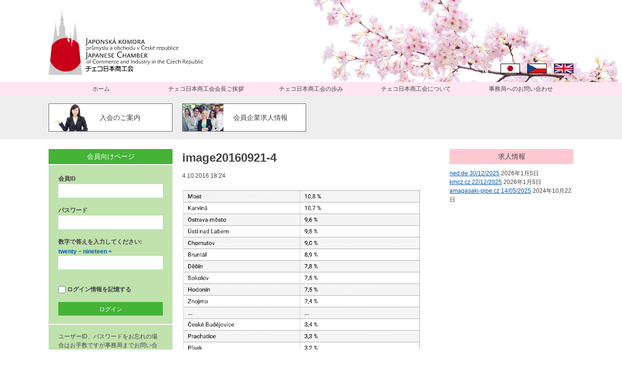

--- FILE ---
content_type: text/html; charset=UTF-8
request_url: https://www.nihonshokokai.cz/news/%E6%8E%B2%E8%BC%89%EF%BC%9A2016%E5%B9%B49%E6%9C%8821%E6%97%A5%E3%80%80aktualne-cz-%E3%82%A4%E3%83%B3%E3%82%BF%E3%83%BC%E3%83%8D%E3%83%83%E3%83%88%E3%83%8B%E3%83%A5%E3%83%BC%E3%82%B9%E3%80%8C%E3%83%81/image20160921-4/
body_size: 6846
content:
<!doctype html><html class="no-js ja" lang="ja"><head><meta charset="utf-8"><meta http-equiv="x-ua-compatible" content="ie=edge"><meta name="description" content=""><meta name="viewport" content="width=device-width, initial-scale=1"><link media="screen" href="https://www.nihonshokokai.cz/wp-content/cache/autoptimize/css/autoptimize_a1c4030cffa5f79333af423303a39639.css" rel="stylesheet"><link media="print" href="https://www.nihonshokokai.cz/wp-content/cache/autoptimize/css/autoptimize_d656a75b0a1e70b9c6baeb543f1fb546.css" rel="stylesheet"><link media="all" href="https://www.nihonshokokai.cz/wp-content/cache/autoptimize/css/autoptimize_1a1eebd3041dc5710cdef2170d8e2de0.css" rel="stylesheet"><title>image20160921-4 - Japonská komora průmyslu a obchodu v ČR</title><meta name="author" content="webees.cz s.r.o."><link rel="apple-touch-icon" sizes="180x180" href="https://www.nihonshokokai.cz/wp-content/themes/nihonshokokai/icons/apple-touch-icon.png"><link rel="icon" type="image/png" href="https://www.nihonshokokai.cz/wp-content/themes/nihonshokokai/icons/favicon-32x32.png" sizes="32x32"><link rel="icon" type="image/png" href="https://www.nihonshokokai.cz/wp-content/themes/nihonshokokai/icons/favicon-16x16.png" sizes="16x16"><link rel="manifest" href="https://www.nihonshokokai.cz/wp-content/themes/nihonshokokai/icons/manifest.json"><link rel="mask-icon" href="https://www.nihonshokokai.cz/wp-content/themes/nihonshokokai/icons/safari-pinned-tab.svg" color="#ffffff"><meta name="theme-color" content="#ffffff"><meta name='robots' content='index, follow, max-image-preview:large, max-snippet:-1, max-video-preview:-1' /><link rel="alternate" hreflang="ja" href="https://www.nihonshokokai.cz/news/%e6%8e%b2%e8%bc%89%ef%bc%9a2016%e5%b9%b49%e6%9c%8821%e6%97%a5%e3%80%80aktualne-cz-%e3%82%a4%e3%83%b3%e3%82%bf%e3%83%bc%e3%83%8d%e3%83%83%e3%83%88%e3%83%8b%e3%83%a5%e3%83%bc%e3%82%b9%e3%80%8c%e3%83%81/image20160921-4/" /><link rel="alternate" hreflang="cs" href="https://www.nihonshokokai.cz/cs/image20160921-4-2/" /><link rel="alternate" hreflang="en" href="https://www.nihonshokokai.cz/en/image20160921-4-2/" /><link rel="alternate" hreflang="x-default" href="https://www.nihonshokokai.cz/news/%e6%8e%b2%e8%bc%89%ef%bc%9a2016%e5%b9%b49%e6%9c%8821%e6%97%a5%e3%80%80aktualne-cz-%e3%82%a4%e3%83%b3%e3%82%bf%e3%83%bc%e3%83%8d%e3%83%83%e3%83%88%e3%83%8b%e3%83%a5%e3%83%bc%e3%82%b9%e3%80%8c%e3%83%81/image20160921-4/" /><link rel="canonical" href="https://www.nihonshokokai.cz/news/掲載：2016年9月21日　aktualne-cz-インターネットニュース「チ/image20160921-4/" /><meta property="og:locale" content="ja_JP" /><meta property="og:type" content="article" /><meta property="og:title" content="image20160921-4 - Japonská komora průmyslu a obchodu v ČR" /><meta property="og:url" content="https://www.nihonshokokai.cz/news/掲載：2016年9月21日　aktualne-cz-インターネットニュース「チ/image20160921-4/" /><meta property="og:site_name" content="Japonská komora průmyslu a obchodu v ČR" /><meta property="og:image" content="https://www.nihonshokokai.cz/news/%E6%8E%B2%E8%BC%89%EF%BC%9A2016%E5%B9%B49%E6%9C%8821%E6%97%A5%E3%80%80aktualne-cz-%E3%82%A4%E3%83%B3%E3%82%BF%E3%83%BC%E3%83%8D%E3%83%83%E3%83%88%E3%83%8B%E3%83%A5%E3%83%BC%E3%82%B9%E3%80%8C%E3%83%81/image20160921-4" /><meta property="og:image:width" content="491" /><meta property="og:image:height" content="509" /><meta property="og:image:type" content="image/png" /><meta name="twitter:card" content="summary_large_image" /> <script type="application/ld+json" class="yoast-schema-graph">{"@context":"https://schema.org","@graph":[{"@type":"WebPage","@id":"https://www.nihonshokokai.cz/news/%E6%8E%B2%E8%BC%89%EF%BC%9A2016%E5%B9%B49%E6%9C%8821%E6%97%A5%E3%80%80aktualne-cz-%E3%82%A4%E3%83%B3%E3%82%BF%E3%83%BC%E3%83%8D%E3%83%83%E3%83%88%E3%83%8B%E3%83%A5%E3%83%BC%E3%82%B9%E3%80%8C%E3%83%81/image20160921-4/","url":"https://www.nihonshokokai.cz/news/%E6%8E%B2%E8%BC%89%EF%BC%9A2016%E5%B9%B49%E6%9C%8821%E6%97%A5%E3%80%80aktualne-cz-%E3%82%A4%E3%83%B3%E3%82%BF%E3%83%BC%E3%83%8D%E3%83%83%E3%83%88%E3%83%8B%E3%83%A5%E3%83%BC%E3%82%B9%E3%80%8C%E3%83%81/image20160921-4/","name":"image20160921-4 - Japonská komora průmyslu a obchodu v ČR","isPartOf":{"@id":"https://www.nihonshokokai.cz/#website"},"primaryImageOfPage":{"@id":"https://www.nihonshokokai.cz/news/%E6%8E%B2%E8%BC%89%EF%BC%9A2016%E5%B9%B49%E6%9C%8821%E6%97%A5%E3%80%80aktualne-cz-%E3%82%A4%E3%83%B3%E3%82%BF%E3%83%BC%E3%83%8D%E3%83%83%E3%83%88%E3%83%8B%E3%83%A5%E3%83%BC%E3%82%B9%E3%80%8C%E3%83%81/image20160921-4/#primaryimage"},"image":{"@id":"https://www.nihonshokokai.cz/news/%E6%8E%B2%E8%BC%89%EF%BC%9A2016%E5%B9%B49%E6%9C%8821%E6%97%A5%E3%80%80aktualne-cz-%E3%82%A4%E3%83%B3%E3%82%BF%E3%83%BC%E3%83%8D%E3%83%83%E3%83%88%E3%83%8B%E3%83%A5%E3%83%BC%E3%82%B9%E3%80%8C%E3%83%81/image20160921-4/#primaryimage"},"thumbnailUrl":"https://www.nihonshokokai.cz/wp-content/uploads/2016/10/image20160921-4.png","datePublished":"2016-10-04T09:24:15+00:00","breadcrumb":{"@id":"https://www.nihonshokokai.cz/news/%E6%8E%B2%E8%BC%89%EF%BC%9A2016%E5%B9%B49%E6%9C%8821%E6%97%A5%E3%80%80aktualne-cz-%E3%82%A4%E3%83%B3%E3%82%BF%E3%83%BC%E3%83%8D%E3%83%83%E3%83%88%E3%83%8B%E3%83%A5%E3%83%BC%E3%82%B9%E3%80%8C%E3%83%81/image20160921-4/#breadcrumb"},"inLanguage":"ja","potentialAction":[{"@type":"ReadAction","target":["https://www.nihonshokokai.cz/news/%E6%8E%B2%E8%BC%89%EF%BC%9A2016%E5%B9%B49%E6%9C%8821%E6%97%A5%E3%80%80aktualne-cz-%E3%82%A4%E3%83%B3%E3%82%BF%E3%83%BC%E3%83%8D%E3%83%83%E3%83%88%E3%83%8B%E3%83%A5%E3%83%BC%E3%82%B9%E3%80%8C%E3%83%81/image20160921-4/"]}]},{"@type":"ImageObject","inLanguage":"ja","@id":"https://www.nihonshokokai.cz/news/%E6%8E%B2%E8%BC%89%EF%BC%9A2016%E5%B9%B49%E6%9C%8821%E6%97%A5%E3%80%80aktualne-cz-%E3%82%A4%E3%83%B3%E3%82%BF%E3%83%BC%E3%83%8D%E3%83%83%E3%83%88%E3%83%8B%E3%83%A5%E3%83%BC%E3%82%B9%E3%80%8C%E3%83%81/image20160921-4/#primaryimage","url":"https://www.nihonshokokai.cz/wp-content/uploads/2016/10/image20160921-4.png","contentUrl":"https://www.nihonshokokai.cz/wp-content/uploads/2016/10/image20160921-4.png","width":491,"height":509},{"@type":"BreadcrumbList","@id":"https://www.nihonshokokai.cz/news/%E6%8E%B2%E8%BC%89%EF%BC%9A2016%E5%B9%B49%E6%9C%8821%E6%97%A5%E3%80%80aktualne-cz-%E3%82%A4%E3%83%B3%E3%82%BF%E3%83%BC%E3%83%8D%E3%83%83%E3%83%88%E3%83%8B%E3%83%A5%E3%83%BC%E3%82%B9%E3%80%8C%E3%83%81/image20160921-4/#breadcrumb","itemListElement":[{"@type":"ListItem","position":1,"name":"Domů","item":"https://www.nihonshokokai.cz/"},{"@type":"ListItem","position":2,"name":"掲載：2016年9月21日　Aktualne.cz インターネットニュース「チェコ国内で最も失業率の低い町村」","item":"https://www.nihonshokokai.cz/news/%e6%8e%b2%e8%bc%89%ef%bc%9a2016%e5%b9%b49%e6%9c%8821%e6%97%a5%e3%80%80aktualne-cz-%e3%82%a4%e3%83%b3%e3%82%bf%e3%83%bc%e3%83%8d%e3%83%83%e3%83%88%e3%83%8b%e3%83%a5%e3%83%bc%e3%82%b9%e3%80%8c%e3%83%81/"},{"@type":"ListItem","position":3,"name":"image20160921-4"}]},{"@type":"WebSite","@id":"https://www.nihonshokokai.cz/#website","url":"https://www.nihonshokokai.cz/","name":"Japonská komora průmyslu a obchodu v ČR","description":"","potentialAction":[{"@type":"SearchAction","target":{"@type":"EntryPoint","urlTemplate":"https://www.nihonshokokai.cz/?s={search_term_string}"},"query-input":{"@type":"PropertyValueSpecification","valueRequired":true,"valueName":"search_term_string"}}],"inLanguage":"ja"}]}</script> <link rel="alternate" type="application/rss+xml" title="Japonská komora průmyslu a obchodu v ČR &raquo; image20160921-4 のコメントのフィード" href="https://www.nihonshokokai.cz/news/%e6%8e%b2%e8%bc%89%ef%bc%9a2016%e5%b9%b49%e6%9c%8821%e6%97%a5%e3%80%80aktualne-cz-%e3%82%a4%e3%83%b3%e3%82%bf%e3%83%bc%e3%83%8d%e3%83%83%e3%83%88%e3%83%8b%e3%83%a5%e3%83%bc%e3%82%b9%e3%80%8c%e3%83%81/image20160921-4/feed/" /> <script type="text/javascript">window._wpemojiSettings = {"baseUrl":"https:\/\/s.w.org\/images\/core\/emoji\/16.0.1\/72x72\/","ext":".png","svgUrl":"https:\/\/s.w.org\/images\/core\/emoji\/16.0.1\/svg\/","svgExt":".svg","source":{"concatemoji":"https:\/\/www.nihonshokokai.cz\/wp-includes\/js\/wp-emoji-release.min.js?ver=3cc69fca8e1837203ae95457df922fb5"}};
/*! This file is auto-generated */
!function(s,n){var o,i,e;function c(e){try{var t={supportTests:e,timestamp:(new Date).valueOf()};sessionStorage.setItem(o,JSON.stringify(t))}catch(e){}}function p(e,t,n){e.clearRect(0,0,e.canvas.width,e.canvas.height),e.fillText(t,0,0);var t=new Uint32Array(e.getImageData(0,0,e.canvas.width,e.canvas.height).data),a=(e.clearRect(0,0,e.canvas.width,e.canvas.height),e.fillText(n,0,0),new Uint32Array(e.getImageData(0,0,e.canvas.width,e.canvas.height).data));return t.every(function(e,t){return e===a[t]})}function u(e,t){e.clearRect(0,0,e.canvas.width,e.canvas.height),e.fillText(t,0,0);for(var n=e.getImageData(16,16,1,1),a=0;a<n.data.length;a++)if(0!==n.data[a])return!1;return!0}function f(e,t,n,a){switch(t){case"flag":return n(e,"\ud83c\udff3\ufe0f\u200d\u26a7\ufe0f","\ud83c\udff3\ufe0f\u200b\u26a7\ufe0f")?!1:!n(e,"\ud83c\udde8\ud83c\uddf6","\ud83c\udde8\u200b\ud83c\uddf6")&&!n(e,"\ud83c\udff4\udb40\udc67\udb40\udc62\udb40\udc65\udb40\udc6e\udb40\udc67\udb40\udc7f","\ud83c\udff4\u200b\udb40\udc67\u200b\udb40\udc62\u200b\udb40\udc65\u200b\udb40\udc6e\u200b\udb40\udc67\u200b\udb40\udc7f");case"emoji":return!a(e,"\ud83e\udedf")}return!1}function g(e,t,n,a){var r="undefined"!=typeof WorkerGlobalScope&&self instanceof WorkerGlobalScope?new OffscreenCanvas(300,150):s.createElement("canvas"),o=r.getContext("2d",{willReadFrequently:!0}),i=(o.textBaseline="top",o.font="600 32px Arial",{});return e.forEach(function(e){i[e]=t(o,e,n,a)}),i}function t(e){var t=s.createElement("script");t.src=e,t.defer=!0,s.head.appendChild(t)}"undefined"!=typeof Promise&&(o="wpEmojiSettingsSupports",i=["flag","emoji"],n.supports={everything:!0,everythingExceptFlag:!0},e=new Promise(function(e){s.addEventListener("DOMContentLoaded",e,{once:!0})}),new Promise(function(t){var n=function(){try{var e=JSON.parse(sessionStorage.getItem(o));if("object"==typeof e&&"number"==typeof e.timestamp&&(new Date).valueOf()<e.timestamp+604800&&"object"==typeof e.supportTests)return e.supportTests}catch(e){}return null}();if(!n){if("undefined"!=typeof Worker&&"undefined"!=typeof OffscreenCanvas&&"undefined"!=typeof URL&&URL.createObjectURL&&"undefined"!=typeof Blob)try{var e="postMessage("+g.toString()+"("+[JSON.stringify(i),f.toString(),p.toString(),u.toString()].join(",")+"));",a=new Blob([e],{type:"text/javascript"}),r=new Worker(URL.createObjectURL(a),{name:"wpTestEmojiSupports"});return void(r.onmessage=function(e){c(n=e.data),r.terminate(),t(n)})}catch(e){}c(n=g(i,f,p,u))}t(n)}).then(function(e){for(var t in e)n.supports[t]=e[t],n.supports.everything=n.supports.everything&&n.supports[t],"flag"!==t&&(n.supports.everythingExceptFlag=n.supports.everythingExceptFlag&&n.supports[t]);n.supports.everythingExceptFlag=n.supports.everythingExceptFlag&&!n.supports.flag,n.DOMReady=!1,n.readyCallback=function(){n.DOMReady=!0}}).then(function(){return e}).then(function(){var e;n.supports.everything||(n.readyCallback(),(e=n.source||{}).concatemoji?t(e.concatemoji):e.wpemoji&&e.twemoji&&(t(e.twemoji),t(e.wpemoji)))}))}((window,document),window._wpemojiSettings);</script> <script type="text/javascript" src="https://www.nihonshokokai.cz/wp-includes/js/jquery/jquery.min.js?ver=3.7.1" id="jquery-core-js"></script> <script type="text/javascript" id="responsive-lightbox-sanitizer-js-before">window.RLG = window.RLG || {}; window.RLG.sanitizeAllowedHosts = ["youtube.com","www.youtube.com","youtu.be","vimeo.com","player.vimeo.com"];</script> <script type="text/javascript" id="responsive-lightbox-js-before">var rlArgs = {"script":"swipebox","selector":"lightbox","customEvents":"","activeGalleries":true,"animation":true,"hideCloseButtonOnMobile":false,"removeBarsOnMobile":false,"hideBars":true,"hideBarsDelay":5000,"videoMaxWidth":1080,"useSVG":true,"loopAtEnd":false,"woocommerce_gallery":false,"ajaxurl":"https:\/\/www.nihonshokokai.cz\/wp-admin\/admin-ajax.php","nonce":"94430894d9","preview":false,"postId":1590,"scriptExtension":false};</script> <link rel="https://api.w.org/" href="https://www.nihonshokokai.cz/wp-json/" /><link rel="alternate" title="JSON" type="application/json" href="https://www.nihonshokokai.cz/wp-json/wp/v2/media/1590" /><link rel="EditURI" type="application/rsd+xml" title="RSD" href="https://www.nihonshokokai.cz/xmlrpc.php?rsd" /><link rel='shortlink' href='https://www.nihonshokokai.cz/?p=1590' /><link rel="alternate" title="oEmbed (JSON)" type="application/json+oembed" href="https://www.nihonshokokai.cz/wp-json/oembed/1.0/embed?url=https%3A%2F%2Fwww.nihonshokokai.cz%2Fnews%2F%25e6%258e%25b2%25e8%25bc%2589%25ef%25bc%259a2016%25e5%25b9%25b49%25e6%259c%258821%25e6%2597%25a5%25e3%2580%2580aktualne-cz-%25e3%2582%25a4%25e3%2583%25b3%25e3%2582%25bf%25e3%2583%25bc%25e3%2583%258d%25e3%2583%2583%25e3%2583%2588%25e3%2583%258b%25e3%2583%25a5%25e3%2583%25bc%25e3%2582%25b9%25e3%2580%258c%25e3%2583%2581%2Fimage20160921-4%2F" /><link rel="alternate" title="oEmbed (XML)" type="text/xml+oembed" href="https://www.nihonshokokai.cz/wp-json/oembed/1.0/embed?url=https%3A%2F%2Fwww.nihonshokokai.cz%2Fnews%2F%25e6%258e%25b2%25e8%25bc%2589%25ef%25bc%259a2016%25e5%25b9%25b49%25e6%259c%258821%25e6%2597%25a5%25e3%2580%2580aktualne-cz-%25e3%2582%25a4%25e3%2583%25b3%25e3%2582%25bf%25e3%2583%25bc%25e3%2583%258d%25e3%2583%2583%25e3%2583%2588%25e3%2583%258b%25e3%2583%25a5%25e3%2583%25bc%25e3%2582%25b9%25e3%2580%258c%25e3%2583%2581%2Fimage20160921-4%2F&#038;format=xml" /><meta name="generator" content="WPML ver:4.8.6 stt:9,1,28;" /></head><body class="attachment wp-singular attachment-template-default single single-attachment postid-1590 attachmentid-1590 attachment-png wp-theme-nihonshokokai"> <script>(function(i,s,o,g,r,a,m){i['GoogleAnalyticsObject']=r;i[r]=i[r]||function(){
  (i[r].q=i[r].q||[]).push(arguments)},i[r].l=1*new Date();a=s.createElement(o),
  m=s.getElementsByTagName(o)[0];a.async=1;a.src=g;m.parentNode.insertBefore(a,m)
  })(window,document,'script','https://www.google-analytics.com/analytics.js','ga');

  ga('create', 'UA-82655204-1', 'auto');
  ga('send', 'pageview');</script> <div id="wrapper"><header><div class="top"><div class="in cf"> <a class="logo" href="https://www.nihonshokokai.cz"><img src="https://www.nihonshokokai.cz/wp-content/uploads/2016/08/logo.svg" alt="Japonská komora průmyslu a obchodu v ČR"></a><ul class="languages"><li class="ja active"><a href="https://www.nihonshokokai.cz/news/%e6%8e%b2%e8%bc%89%ef%bc%9a2016%e5%b9%b49%e6%9c%8821%e6%97%a5%e3%80%80aktualne-cz-%e3%82%a4%e3%83%b3%e3%82%bf%e3%83%bc%e3%83%8d%e3%83%83%e3%83%88%e3%83%8b%e3%83%a5%e3%83%bc%e3%82%b9%e3%80%8c%e3%83%81/image20160921-4/">日本語</a></li><li class="cs"><a href="https://www.nihonshokokai.cz/cs/image20160921-4-2/">Čeština</a></li><li class="en"><a href="https://www.nihonshokokai.cz/en/image20160921-4-2/">English</a></li></ul></div></div><div class="bottom"><div class="in cf"><nav id="primary" class="cf"> <a class="toggle" href="#"><span>メインメニュー</span></a><ul id="menu-%e3%83%a1%e3%82%a4%e3%83%b3%e3%83%a1%e3%83%8b%e3%83%a5%e3%83%bc" class="menu"><li id="menu-item-2174" class="menu-item menu-item-type-post_type menu-item-object-page menu-item-home menu-item-2174"><a href="https://www.nihonshokokai.cz/">ホーム</a></li><li id="menu-item-1844" class="menu-item menu-item-type-post_type menu-item-object-page menu-item-1844"><a href="https://www.nihonshokokai.cz/%e3%83%81%e3%82%a7%e3%82%b3%e6%97%a5%e6%9c%ac%e5%95%86%e5%b7%a5%e4%bc%9a%e4%bc%9a%e9%95%b7%e3%81%94%e6%8c%a8%e6%8b%b6-2/">チェコ日本商工会会長ご挨拶</a></li><li id="menu-item-1845" class="menu-item menu-item-type-post_type menu-item-object-page menu-item-has-children menu-item-1845"><a href="https://www.nihonshokokai.cz/%e3%83%81%e3%82%a7%e3%82%b3%e6%97%a5%e6%9c%ac%e5%95%86%e5%b7%a5%e4%bc%9a%e3%81%ae%e6%ad%a9%e3%81%bf/">チェコ日本商工会の歩み</a><ul class="sub-menu"><li id="menu-item-1846" class="menu-item menu-item-type-post_type menu-item-object-page menu-item-1846"><a href="https://www.nihonshokokai.cz/%e3%83%81%e3%82%a7%e3%82%b3%e6%97%a5%e6%9c%ac%e5%95%86%e5%b7%a5%e4%bc%9a%e3%81%ae%e6%ad%a9%e3%81%bf/%e3%81%93%e3%82%8c%e3%81%be%e3%81%a7%e3%81%ae%e6%b2%bf%e9%9d%a9/">これまでの沿革</a></li><li id="menu-item-1847" class="menu-item menu-item-type-post_type menu-item-object-page menu-item-1847"><a href="https://www.nihonshokokai.cz/%e3%83%81%e3%82%a7%e3%82%b3%e6%97%a5%e6%9c%ac%e5%95%86%e5%b7%a5%e4%bc%9a%e3%81%ae%e6%ad%a9%e3%81%bf/%e6%ad%b4%e4%bb%a3%e6%ad%a3%e5%89%af%e4%bc%9a%e9%95%b7%e4%b8%80%e8%a6%a7/">歴代正副会長一覧</a></li></ul></li><li id="menu-item-1848" class="menu-item menu-item-type-post_type menu-item-object-page menu-item-has-children menu-item-1848"><a href="https://www.nihonshokokai.cz/%e3%83%81%e3%82%a7%e3%82%b3%e6%97%a5%e6%9c%ac%e5%95%86%e5%b7%a5%e4%bc%9a%e3%81%ab%e3%81%a4%e3%81%84%e3%81%a6/">チェコ日本商工会について</a><ul class="sub-menu"><li id="menu-item-1850" class="menu-item menu-item-type-post_type menu-item-object-page menu-item-1850"><a href="https://www.nihonshokokai.cz/%e3%83%81%e3%82%a7%e3%82%b3%e6%97%a5%e6%9c%ac%e5%95%86%e5%b7%a5%e4%bc%9a%e3%81%ab%e3%81%a4%e3%81%84%e3%81%a6/%e4%bc%9a%e5%93%a1%e6%a7%8b%e6%88%90/">会員構成</a></li><li id="menu-item-14916" class="menu-item menu-item-type-post_type menu-item-object-page menu-item-14916"><a href="https://www.nihonshokokai.cz/member-list-%e4%bc%9a%e5%93%a1%e5%90%8d%e7%b0%bf/">Member List / 会員名簿</a></li><li id="menu-item-1851" class="menu-item menu-item-type-post_type menu-item-object-page menu-item-1851"><a href="https://www.nihonshokokai.cz/%e3%83%81%e3%82%a7%e3%82%b3%e6%97%a5%e6%9c%ac%e5%95%86%e5%b7%a5%e4%bc%9a%e3%81%ab%e3%81%a4%e3%81%84%e3%81%a6/%e5%95%86%e5%b7%a5%e4%bc%9a%e3%81%ae%e7%9b%ae%e7%9a%84%e3%80%81%e8%a8%ad%e7%ab%8b%e3%81%ae%e8%b6%a3%e6%84%8f/">商工会の目的、設立の趣意</a></li><li id="menu-item-1852" class="menu-item menu-item-type-post_type menu-item-object-page menu-item-1852"><a href="https://www.nihonshokokai.cz/%e3%83%81%e3%82%a7%e3%82%b3%e6%97%a5%e6%9c%ac%e5%95%86%e5%b7%a5%e4%bc%9a%e3%81%ab%e3%81%a4%e3%81%84%e3%81%a6/%e6%b4%bb%e5%8b%95%e6%a6%82%e8%a6%81/">活動概要</a></li></ul></li><li id="menu-item-1854" class="menu-item menu-item-type-post_type menu-item-object-page menu-item-1854"><a href="https://www.nihonshokokai.cz/%e4%ba%8b%e5%8b%99%e5%b1%80%e3%81%b8%e3%81%ae%e3%81%8a%e5%95%8f%e3%81%84%e5%90%88%e3%82%8f%e3%81%9b/">事務局へのお問い合わせ</a></li></ul></nav></div></div></header><section id="quick-links"><div class="in cf"><div class="links cols cf"> <a class="col span2 link" href="https://www.nihonshokokai.cz/%e5%85%a5%e4%bc%9a%e3%81%ae%e3%81%94%e6%a1%88%e5%86%85/"><span class="inner cf"><span class="image"><img src="https://www.nihonshokokai.cz/wp-content/uploads/2016/11/shutterstock_98836952-600x400.jpg" alt="shutterstock_98836952"></span><span class="text"><span class="table"><span class="inside">入会のご案内</span></span></span></span></a> <a class="col span2 link" href="https://www.nihonshokokai.cz/%e6%b1%82%e4%ba%ba%e6%83%85%e5%a0%b1/"><span class="inner cf"><span class="image"><img src="https://www.nihonshokokai.cz/wp-content/uploads/2016/11/shutterstock_203287858-600x400.jpg" alt="shutterstock_203287858"></span><span class="text"><span class="table"><span class="inside">会員企業求人情報</span></span></span></span></a></div></div></section><div class="in cf"><section class="cols" id="content"><aside class="sidebar col span2" id="left-sidebar"><h3 class="green">会員向けページ</h3><form name="loginform" id="loginform" action="https://www.nihonshokokai.cz/wp-login.php" method="post"><p class="login-username"> <label for="user_login">会員ID</label> <input type="text" name="log" id="user_login" autocomplete="username" class="input" value="" size="20" /></p><p class="login-password"> <label for="user_pass">パスワード</label> <input type="password" name="pwd" id="user_pass" autocomplete="current-password" spellcheck="false" class="input" value="" size="20" /></p><p class="aiowps-captcha"><label for="aiowps-captcha-answer-6972749859ff4">数字で答えを入力してください:</label><div class="aiowps-captcha-equation"><strong>twenty &#8722; nineteen = <input type="hidden" name="aiowps-captcha-string-info" class="aiowps-captcha-string-info" value="zzu978ugbx" /><input type="hidden" name="aiowps-captcha-temp-string" class="aiowps-captcha-temp-string" value="1769108632" /><input type="text" size="2" id="aiowps-captcha-answer-6972749859ff4" class="aiowps-captcha-answer" name="aiowps-captcha-answer" value="" autocomplete="off" /></strong></div></p><p class="login-remember"><label><input name="rememberme" type="checkbox" id="rememberme" value="forever" /> ログイン情報を記憶する</label></p><p class="login-submit"> <input type="submit" name="wp-submit" id="wp-submit" class="button button-primary" value="ログイン" /> <input type="hidden" name="redirect_to" value="https://www.nihonshokokai.cz/news/%E6%8E%B2%E8%BC%89%EF%BC%9A2016%E5%B9%B49%E6%9C%8821%E6%97%A5%E3%80%80aktualne-cz-%E3%82%A4%E3%83%B3%E3%82%BF%E3%83%BC%E3%83%8D%E3%83%83%E3%83%88%E3%83%8B%E3%83%A5%E3%83%BC%E3%82%B9%E3%80%8C%E3%83%81/image20160921-4/" /></p></form><div class="note"> ユーザーID、パスワードをお忘れの場合はお手数ですが事務局までお問い合せ下さい</div><div id="block-2" class="widget-odd widget-first widget-1 widget widget_block"><p><a href="https://www.nihonshokokai.cz/privacy-policy/">チェコ日本商工会プライバシーポリシー</a></p></div><div id="block-3" class="widget-even widget-last widget-2 widget widget_block"><div class="wp-block-columns is-layout-flex wp-container-core-columns-is-layout-9d6595d7 wp-block-columns-is-layout-flex"><div class="wp-block-column is-layout-flow wp-block-column-is-layout-flow" style="flex-basis:100%"><div class="wp-block-group"><div class="wp-block-group__inner-container is-layout-flow wp-block-group-is-layout-flow"></div></div></div></div></div></aside><section id="main" class="main col span4"><h1>image20160921-4</h1><p class="meta">4.10.2016 18:24</p><p class="attachment"><a href='https://www.nihonshokokai.cz/wp-content/uploads/2016/10/image20160921-4.png' title="" data-rl_title="" class="rl-gallery-link" data-rl_caption="" data-rel="lightbox-gallery-0"><img fetchpriority="high" decoding="async" width="491" height="509" src="https://www.nihonshokokai.cz/wp-content/uploads/2016/10/image20160921-4.png" class="attachment-medium size-medium" alt="" /></a></p><div class="blocks"></div><div class="nav"> <a href="https://www.nihonshokokai.cz/news/%e6%8e%b2%e8%bc%89%ef%bc%9a2016%e5%b9%b49%e6%9c%8821%e6%97%a5%e3%80%80aktualne-cz-%e3%82%a4%e3%83%b3%e3%82%bf%e3%83%bc%e3%83%8d%e3%83%83%e3%83%88%e3%83%8b%e3%83%a5%e3%83%bc%e3%82%b9%e3%80%8c%e3%83%81/" rel="prev">前の投稿</a></div></section><aside class="sidebar col span2 cf" id="right-sidebar"><div id="custom-post-type-recent-posts-3" class="widget-odd widget-last widget-first widget-1 widget widget_recent_entries"><h3 class="widgettitle">求人情報</h3><ul><li> <a href="https://www.nihonshokokai.cz/job/ned-de-30-12-2025/">ned.de 30/12/2025</a> <span class="post-date">2026年1月5日</span></li><li> <a href="https://www.nihonshokokai.cz/job/kmcz-cz-22-12-2025/">kmcz.cz 22/12/2025</a> <span class="post-date">2026年1月5日</span></li><li> <a href="https://www.nihonshokokai.cz/job/amagasaki-pipe-cz-18-10-2024/">amagasaki-pipe.cz 14/05/2025</a> <span class="post-date">2024年10月22日</span></li></ul></div></aside></section></div><div class="blocks"></div><div class="push"></div></div><footer><div class="in cf"><div class="content"><p>© 2012-2016, Japanese Chamber of Commerce and Industry in the Czech Republic</p></div></div></footer> <script type="speculationrules">{"prefetch":[{"source":"document","where":{"and":[{"href_matches":"\/*"},{"not":{"href_matches":["\/wp-*.php","\/wp-admin\/*","\/wp-content\/uploads\/*","\/wp-content\/*","\/wp-content\/plugins\/*","\/wp-content\/themes\/nihonshokokai\/*","\/*\\?(.+)"]}},{"not":{"selector_matches":"a[rel~=\"nofollow\"]"}},{"not":{"selector_matches":".no-prefetch, .no-prefetch a"}}]},"eagerness":"conservative"}]}</script> <style id='core-block-supports-inline-css' type='text/css'>.wp-container-core-columns-is-layout-9d6595d7{flex-wrap:nowrap;}</style> <script>var FWP_HTTP = FWP_HTTP || {}; FWP_HTTP.lang = 'ja';</script> <script>document.addEventListener('facetwp-refresh', function() {
			if (FWP.loaded) {
				FWP.setHash();
				window.location.reload();
			}
		});</script> <script defer src="https://www.nihonshokokai.cz/wp-content/cache/autoptimize/js/autoptimize_45dc6e827d514b79ab97b51d238a57e6.js"></script></body></html>

--- FILE ---
content_type: image/svg+xml
request_url: https://www.nihonshokokai.cz/wp-content/themes/nihonshokokai/images/flag-cs.svg
body_size: 156
content:
<?xml version="1.0" encoding="utf-8"?>
<!-- Generator: Adobe Illustrator 20.0.0, SVG Export Plug-In . SVG Version: 6.00 Build 0)  -->
<svg version="1.1" id="レイヤー_1" xmlns="http://www.w3.org/2000/svg" xmlns:xlink="http://www.w3.org/1999/xlink" x="0px"
	 y="0px" viewBox="0 0 40 20" style="enable-background:new 0 0 40 20;" xml:space="preserve">
<style type="text/css">
	.st0{fill:#FFFFFF;}
	.st1{fill:#D7141A;}
	.st2{fill:#11457E;}
</style>
<title>flags</title>
<rect class="st0" width="40" height="20"/>
<rect y="10" class="st1" width="40" height="10"/>
<polygon class="st2" points="0,20 0,0 20,10 "/>
<path d="M39,1v18H1V1H39 M40,0H0v20h40V0L40,0z"/>
</svg>


--- FILE ---
content_type: image/svg+xml
request_url: https://www.nihonshokokai.cz/wp-content/themes/nihonshokokai/images/menu-icon.svg
body_size: 68
content:
<?xml version="1.0" encoding="utf-8"?>
<!-- Generator: Adobe Illustrator 20.0.0, SVG Export Plug-In . SVG Version: 6.00 Build 0)  -->
<svg version="1.1" id="Vrstva_1" xmlns="http://www.w3.org/2000/svg" xmlns:xlink="http://www.w3.org/1999/xlink" x="0px" y="0px"
	 width="100.7px" height="77px" viewBox="0 0 100.7 77" style="enable-background:new 0 0 100.7 77;" xml:space="preserve">
<style type="text/css">
	.st0{fill:#FFFFFF;}
</style>
<rect class="st0" width="100.7" height="18.3"/>
<rect y="29.3" class="st0" width="100.7" height="18.3"/>
<rect y="58.7" class="st0" width="100.7" height="18.3"/>
<g>
</g>
<g>
</g>
<g>
</g>
<g>
</g>
<g>
</g>
<g>
</g>
<g>
</g>
<g>
</g>
<g>
</g>
<g>
</g>
<g>
</g>
<g>
</g>
<g>
</g>
<g>
</g>
<g>
</g>
</svg>
